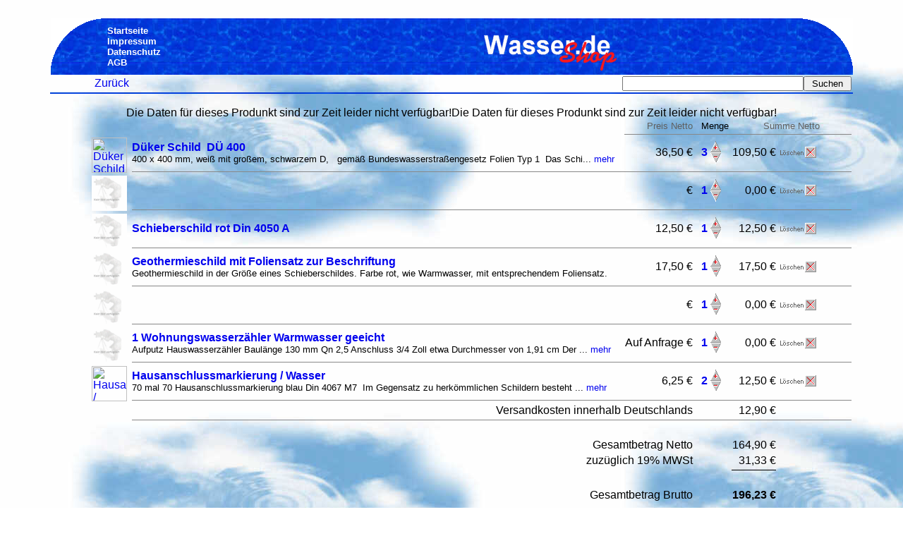

--- FILE ---
content_type: text/html
request_url: http://shop.wasser.de/index.pl?tin=-0911478480129553-0--0.0.0.0-&kategorie=1-1-1-3&job=addware&artikel=1000344
body_size: 3052
content:
<html><head><title>... Wasser-shop von Wasser.de           </title>
<meta name="description" content="Wasser-Shop von Wasser.de und Trinkwasser.de">  
<meta name="author" content="A. Klaas">  
<meta name="keywords" content="">  
<META http-equiv="Expires" content="-1"><meta http-equiv="content-type" content="text/html; charset=iso-8859-1">
<style type="text/css">
<!--
  body       { font-family:Arial,Verdana,Helvetica,sans-serif; }
  TD         { font-family:Arial,Verdana,Helvetica,sans-serif; }
 a:link      { text-decoration:none;font-family:Arial,Verdana,Helvetica,sans-serif; }
 a:visited   { text-decoration:none;font-family:Arial,Verdana,Helvetica,sans-serif; }
 a:active    { text-decoration:underline;font-family:Arial,Verdana,Helvetica,sans-serif; }
 a:hover     { text-decoration:underline;font-family:Arial,Verdana,Helvetica,sans-serif; }
//-->
</style>
</head>
<body background="sys-wasser-de/wellen.jpg" bgproperties=fixed>







<br clear="all"><center>

<table width="90%"  border="0" cellpadding="0" cellspacing="0">
<tr>
	<td width="80" background="sys-wasser-de/hinter.jpg"><img src="sys-wasser-de/rundelinksoben.gif"></td>
	<td width="" background="sys-wasser-de/hinter.jpg">
<a href="index.pl?tin=-0911478480129553-0--0.0.0.0-"><font  color="#ffffff" size="-1"><b>Startseite</b></font></a><br>
<a href="index.pl?job=impressum&tin=-0911478480129553-0--0.0.0.0-"><font  color="#ffffff" size="-1"><b>Impressum</b></font></a><br>
<a href="index.pl?job=datenschutz&tin=-0911478480129553-0--0.0.0.0-"><font  color="#ffffff" size="-1"><b>Datenschutz</b></font></a><br>
<a href="index.pl?job=agb&tin=-0911478480129553-0--0.0.0.0-"><font  color="#ffffff" size="-1"><b>AGB</b></font></a><br>
<!--<a href="http://www.wasser.de" target="_new"><font  color="#ffffff" size="-1"><b>Wasser.de</b></font></a>//-->
	</td>



	<td background="sys-wasser-de/hinter.jpg" align="middle"><img src="sys-wasser-de/logo.gif"></td>
<!--	<td background="sys-wasser-de/hinter.jpg" align="middle"><img src="sys-wasser-de/logo-wirbelsturm.gif"></td>//-->
<!--	<td background="sys-wasser-de/hinter.jpg" align="middle"><img src="sys-wasser-de/logo-schnee.gif"></td>//-->
<!--	<td background="sys-wasser-de/hinter.jpg" align="middle"><img src="sys-wasser-de/logo-weihnachten.gif"></td>//-->
<!--	<td background="sys-wasser-de/hinter.jpg" align="middle"><img src="sys-wasser-de/logo-karneval2.gif"></td>//-->
<!--	<td background="sys-wasser-de/hinter.jpg" align="middle"><img src="sys-wasser-de/logo-olympia.gif"></td>//-->
<!--	<td background="sys-wasser-de/hinter.jpg" align="middle"><img src="sys-wasser-de/logo-olympia2.gif"></td>//-->
<!--	<td background="sys-wasser-de/hinter.jpg" align="middle"><img src="sys-wasser-de/logo-blumen.gif"></td>//-->




	<td width="80" background="sys-wasser-de/hinter.jpg"><img src="sys-wasser-de/runderechtsoben.gif"></td>
</tr>
</table><table border="0" cellpadding="0" cellspacing="2"  width="90%"><form name="eingabe" method="get" action="index.pl"><input type=hidden 	name="job"   		value="suche"><input type=hidden 	name="tin"   		value="-0911478480129553-0--0.0.0.0-"><tr><td width="5%"></td><td><td><a href="index.pl?tin=-0911478480129553-0--0.0.0.0-&kategorie=1-1-1-3">Zur&uuml;ck</a></td><td align="right"><input type="text" name="begriff" size="30" maxlength="50" value=""><input type=submit value=" Suchen "></td></tr></table><img src="sys-wasser-de/hinter.jpg" align="center" width="90%" height="2"></form><br><br><table border="0" cellpadding="2" cellspacing="0"  width="90%"><tr>	<td width="5%"></td>	<td></td>	<td></td>	<td align="right"><font size="-1" color="#606060"><nobr>Preis Netto</nobr></font></td>	<td align="right" colspan="2"><font size="-1" color="#000000">Menge</font></td>	<td align="middle" colspan="2"><font size="-1" color="#606060">Summe Netto</font></td></tr><tr>	<td colspan="3"></td>	<td colspan="5"><img src="sys-wasser-de/grau.gif" width="100%" height="1"></td></tr><tr>	<td></td>	<td rowspan="2" width="25"><a href="index.pl?tin=-0911478480129553-0--0.0.0.0-&kategorie=1-1-1-3&job=artikel&artikel=1000307"><img src="daten/bilder/b1000307.jpg" width="50" height="50" alt="D&uuml;ker Schild &#160;D&Uuml; 400
" align="left" border="0"></a></td>	<td><a href="index.pl?tin=-0911478480129553-0--0.0.0.0-&kategorie=1-1-1-3&job=artikel&artikel=1000307"><b>D&uuml;ker Schild &#160;D&Uuml; 400
</b></a><br><font size="-1">400 x 400 mm, wei&szlig; mit gro&szlig;em, schwarzem D, &#160; gem&auml;&szlig; Bundeswasserstra&szlig;engesetz Folien Typ 1 &#160;Das Schi... <a href="index.pl?tin=-0911478480129553-0--0.0.0.0-&kategorie=1-1-1-3&job=artikel&artikel=">mehr</a></size></td>	<td align="right">36,50
 &euro;</td>	<td align="right"><nobr>&nbsp; <a href="index.pl?tin=-0911478480129553-0--0.0.0.0-&kategorie=1-1-1-3&job=aendanz&artikel=1000307"><b>3</b></a></nobr></td>	<td align="left" width="26"><a href="index.pl?tin=-0911478480129553-0--0.0.0.0-&kategorie=1-1-1-3&job=addware&artikel=1000307"><img src="sys-wasser-de/aendplu.gif" alt="Die Menge um 1 erh&ouml;hen!" align="left" border="0"></a><a href="index.pl?tin=-0911478480129553-0--0.0.0.0-&kategorie=1-1-1-3&job=subware&artikel=1000307"><img src="sys-wasser-de/aendmin.gif" alt="Die Menge um 1 verringern!" align="left" border="0"></a></td>	<td align="right"><nobr>109,50 &euro;</nobr></td>	<td width="30"><a href="index.pl?tin=-0911478480129553-0--0.0.0.0-&kategorie=1-1-1-3&job=chanware&z1=0&artikel=1000307"><img src="sys-wasser-de/loesch4.gif" alt="Diesen Artikel aus dem Warenkorb entfernen!" align="left" border="0"></a></td></tr><tr>	<td></td>	<td colspan="6"><img src="sys-wasser-de/grau.gif" width="100%" height="1"></td></tr>Die Daten f&uuml;r dieses Produnkt sind zur Zeit leider nicht verf&uuml;gbar!<tr>	<td></td>	<td rowspan="2" width="25"><a href="index.pl?tin=-0911478480129553-0--0.0.0.0-&kategorie=1-1-1-3&job=artikel&artikel=1000559"><img src="sys-wasser-de/b404.jpg" width="50" height="50" alt="" align="left" border="0"></a></td>	<td><a href="index.pl?tin=-0911478480129553-0--0.0.0.0-&kategorie=1-1-1-3&job=artikel&artikel=1000559"><b></b></a><br><font size="-1"></size></td>	<td align="right"> &euro;</td>	<td align="right"><nobr>&nbsp; <a href="index.pl?tin=-0911478480129553-0--0.0.0.0-&kategorie=1-1-1-3&job=aendanz&artikel=1000559"><b>1</b></a></nobr></td>	<td align="left" width="26"><a href="index.pl?tin=-0911478480129553-0--0.0.0.0-&kategorie=1-1-1-3&job=addware&artikel=1000559"><img src="sys-wasser-de/aendplu.gif" alt="Die Menge um 1 erh&ouml;hen!" align="left" border="0"></a><a href="index.pl?tin=-0911478480129553-0--0.0.0.0-&kategorie=1-1-1-3&job=subware&artikel=1000559"><img src="sys-wasser-de/aendmin.gif" alt="Die Menge um 1 verringern!" align="left" border="0"></a></td>	<td align="right"><nobr>0,00 &euro;</nobr></td>	<td width="30"><a href="index.pl?tin=-0911478480129553-0--0.0.0.0-&kategorie=1-1-1-3&job=chanware&z1=0&artikel=1000559"><img src="sys-wasser-de/loesch4.gif" alt="Diesen Artikel aus dem Warenkorb entfernen!" align="left" border="0"></a></td></tr><tr>	<td></td>	<td colspan="6"><img src="sys-wasser-de/grau.gif" width="100%" height="1"></td></tr><tr>	<td></td>	<td rowspan="2" width="25"><a href="index.pl?tin=-0911478480129553-0--0.0.0.0-&kategorie=1-1-1-3&job=artikel&artikel=1000545"><img src="sys-wasser-de/b404.jpg" width="50" height="50" alt="Schieberschild rot Din 4050 A
" align="left" border="0"></a></td>	<td><a href="index.pl?tin=-0911478480129553-0--0.0.0.0-&kategorie=1-1-1-3&job=artikel&artikel=1000545"><b>Schieberschild rot Din 4050 A
</b></a><br><font size="-1"></size></td>	<td align="right">12,50
 &euro;</td>	<td align="right"><nobr>&nbsp; <a href="index.pl?tin=-0911478480129553-0--0.0.0.0-&kategorie=1-1-1-3&job=aendanz&artikel=1000545"><b>1</b></a></nobr></td>	<td align="left" width="26"><a href="index.pl?tin=-0911478480129553-0--0.0.0.0-&kategorie=1-1-1-3&job=addware&artikel=1000545"><img src="sys-wasser-de/aendplu.gif" alt="Die Menge um 1 erh&ouml;hen!" align="left" border="0"></a><a href="index.pl?tin=-0911478480129553-0--0.0.0.0-&kategorie=1-1-1-3&job=subware&artikel=1000545"><img src="sys-wasser-de/aendmin.gif" alt="Die Menge um 1 verringern!" align="left" border="0"></a></td>	<td align="right"><nobr>12,50 &euro;</nobr></td>	<td width="30"><a href="index.pl?tin=-0911478480129553-0--0.0.0.0-&kategorie=1-1-1-3&job=chanware&z1=0&artikel=1000545"><img src="sys-wasser-de/loesch4.gif" alt="Diesen Artikel aus dem Warenkorb entfernen!" align="left" border="0"></a></td></tr><tr>	<td></td>	<td colspan="6"><img src="sys-wasser-de/grau.gif" width="100%" height="1"></td></tr><tr>	<td></td>	<td rowspan="2" width="25"><a href="index.pl?tin=-0911478480129553-0--0.0.0.0-&kategorie=1-1-1-3&job=artikel&artikel=1000400"><img src="sys-wasser-de/b404.jpg" width="50" height="50" alt="Geothermieschild mit Foliensatz zur Beschriftung
" align="left" border="0"></a></td>	<td><a href="index.pl?tin=-0911478480129553-0--0.0.0.0-&kategorie=1-1-1-3&job=artikel&artikel=1000400"><b>Geothermieschild mit Foliensatz zur Beschriftung
</b></a><br><font size="-1">Geothermieschild in der Gr&ouml;&szlig;e eines Schieberschildes. Farbe rot, wie Warmwasser, mit entsprechendem Foliensatz.</size></td>	<td align="right">17,50
 &euro;</td>	<td align="right"><nobr>&nbsp; <a href="index.pl?tin=-0911478480129553-0--0.0.0.0-&kategorie=1-1-1-3&job=aendanz&artikel=1000400"><b>1</b></a></nobr></td>	<td align="left" width="26"><a href="index.pl?tin=-0911478480129553-0--0.0.0.0-&kategorie=1-1-1-3&job=addware&artikel=1000400"><img src="sys-wasser-de/aendplu.gif" alt="Die Menge um 1 erh&ouml;hen!" align="left" border="0"></a><a href="index.pl?tin=-0911478480129553-0--0.0.0.0-&kategorie=1-1-1-3&job=subware&artikel=1000400"><img src="sys-wasser-de/aendmin.gif" alt="Die Menge um 1 verringern!" align="left" border="0"></a></td>	<td align="right"><nobr>17,50 &euro;</nobr></td>	<td width="30"><a href="index.pl?tin=-0911478480129553-0--0.0.0.0-&kategorie=1-1-1-3&job=chanware&z1=0&artikel=1000400"><img src="sys-wasser-de/loesch4.gif" alt="Diesen Artikel aus dem Warenkorb entfernen!" align="left" border="0"></a></td></tr><tr>	<td></td>	<td colspan="6"><img src="sys-wasser-de/grau.gif" width="100%" height="1"></td></tr>Die Daten f&uuml;r dieses Produnkt sind zur Zeit leider nicht verf&uuml;gbar!<tr>	<td></td>	<td rowspan="2" width="25"><a href="index.pl?tin=-0911478480129553-0--0.0.0.0-&kategorie=1-1-1-3&job=artikel&artikel=1000256,1708752835"><img src="sys-wasser-de/b404.jpg" width="50" height="50" alt="" align="left" border="0"></a></td>	<td><a href="index.pl?tin=-0911478480129553-0--0.0.0.0-&kategorie=1-1-1-3&job=artikel&artikel=1000256,1708752835"><b></b></a><br><font size="-1"></size></td>	<td align="right"> &euro;</td>	<td align="right"><nobr>&nbsp; <a href="index.pl?tin=-0911478480129553-0--0.0.0.0-&kategorie=1-1-1-3&job=aendanz&artikel=1000256,1708752835"><b>1</b></a></nobr></td>	<td align="left" width="26"><a href="index.pl?tin=-0911478480129553-0--0.0.0.0-&kategorie=1-1-1-3&job=addware&artikel=1000256,1708752835"><img src="sys-wasser-de/aendplu.gif" alt="Die Menge um 1 erh&ouml;hen!" align="left" border="0"></a><a href="index.pl?tin=-0911478480129553-0--0.0.0.0-&kategorie=1-1-1-3&job=subware&artikel=1000256,1708752835"><img src="sys-wasser-de/aendmin.gif" alt="Die Menge um 1 verringern!" align="left" border="0"></a></td>	<td align="right"><nobr>0,00 &euro;</nobr></td>	<td width="30"><a href="index.pl?tin=-0911478480129553-0--0.0.0.0-&kategorie=1-1-1-3&job=chanware&z1=0&artikel=1000256,1708752835"><img src="sys-wasser-de/loesch4.gif" alt="Diesen Artikel aus dem Warenkorb entfernen!" align="left" border="0"></a></td></tr><tr>	<td></td>	<td colspan="6"><img src="sys-wasser-de/grau.gif" width="100%" height="1"></td></tr><tr>	<td></td>	<td rowspan="2" width="25"><a href="index.pl?tin=-0911478480129553-0--0.0.0.0-&kategorie=1-1-1-3&job=artikel&artikel=1000386"><img src="sys-wasser-de/b404.jpg" width="50" height="50" alt="1 Wohnungswasserz&auml;hler Warmwasser geeicht
" align="left" border="0"></a></td>	<td><a href="index.pl?tin=-0911478480129553-0--0.0.0.0-&kategorie=1-1-1-3&job=artikel&artikel=1000386"><b>1 Wohnungswasserz&auml;hler Warmwasser geeicht
</b></a><br><font size="-1">Aufputz Hauswasserz&auml;hler Baul&auml;nge 130 mm Qn 2,5 Anschluss 3/4 Zoll etwa Durchmesser von 1,91 cm Der ... <a href="index.pl?tin=-0911478480129553-0--0.0.0.0-&kategorie=1-1-1-3&job=artikel&artikel=">mehr</a></size></td>	<td align="right">Auf Anfrage
 &euro;</td>	<td align="right"><nobr>&nbsp; <a href="index.pl?tin=-0911478480129553-0--0.0.0.0-&kategorie=1-1-1-3&job=aendanz&artikel=1000386"><b>1</b></a></nobr></td>	<td align="left" width="26"><a href="index.pl?tin=-0911478480129553-0--0.0.0.0-&kategorie=1-1-1-3&job=addware&artikel=1000386"><img src="sys-wasser-de/aendplu.gif" alt="Die Menge um 1 erh&ouml;hen!" align="left" border="0"></a><a href="index.pl?tin=-0911478480129553-0--0.0.0.0-&kategorie=1-1-1-3&job=subware&artikel=1000386"><img src="sys-wasser-de/aendmin.gif" alt="Die Menge um 1 verringern!" align="left" border="0"></a></td>	<td align="right"><nobr>0,00 &euro;</nobr></td>	<td width="30"><a href="index.pl?tin=-0911478480129553-0--0.0.0.0-&kategorie=1-1-1-3&job=chanware&z1=0&artikel=1000386"><img src="sys-wasser-de/loesch4.gif" alt="Diesen Artikel aus dem Warenkorb entfernen!" align="left" border="0"></a></td></tr><tr>	<td></td>	<td colspan="6"><img src="sys-wasser-de/grau.gif" width="100%" height="1"></td></tr><tr>	<td></td>	<td rowspan="2" width="25"><a href="index.pl?tin=-0911478480129553-0--0.0.0.0-&kategorie=1-1-1-3&job=artikel&artikel=1000344"><img src="daten/bilder/b1000344.jpg" width="50" height="50" alt="Hausanschlussmarkierung / Wasser
" align="left" border="0"></a></td>	<td><a href="index.pl?tin=-0911478480129553-0--0.0.0.0-&kategorie=1-1-1-3&job=artikel&artikel=1000344"><b>Hausanschlussmarkierung / Wasser
</b></a><br><font size="-1">70 mal 70 Hausanschlussmarkierung blau Din 4067 M7 &#160;Im Gegensatz zu herk&ouml;mmlichen Schildern besteht ... <a href="index.pl?tin=-0911478480129553-0--0.0.0.0-&kategorie=1-1-1-3&job=artikel&artikel=">mehr</a></size></td>	<td align="right">6,25
 &euro;</td>	<td align="right"><nobr>&nbsp; <a href="index.pl?tin=-0911478480129553-0--0.0.0.0-&kategorie=1-1-1-3&job=aendanz&artikel=1000344"><b>2</b></a></nobr></td>	<td align="left" width="26"><a href="index.pl?tin=-0911478480129553-0--0.0.0.0-&kategorie=1-1-1-3&job=addware&artikel=1000344"><img src="sys-wasser-de/aendplu.gif" alt="Die Menge um 1 erh&ouml;hen!" align="left" border="0"></a><a href="index.pl?tin=-0911478480129553-0--0.0.0.0-&kategorie=1-1-1-3&job=subware&artikel=1000344"><img src="sys-wasser-de/aendmin.gif" alt="Die Menge um 1 verringern!" align="left" border="0"></a></td>	<td align="right"><nobr>12,50 &euro;</nobr></td>	<td width="30"><a href="index.pl?tin=-0911478480129553-0--0.0.0.0-&kategorie=1-1-1-3&job=chanware&z1=0&artikel=1000344"><img src="sys-wasser-de/loesch4.gif" alt="Diesen Artikel aus dem Warenkorb entfernen!" align="left" border="0"></a></td></tr><tr>	<td></td>	<td colspan="6"><img src="sys-wasser-de/grau.gif" width="100%" height="1"></td></tr><tr>	<td></td>	<td colspan="3" align="right">Versandkosten innerhalb Deutschlands</td>	<td colspan="2"></td>	<td align="right"><nobr>12,90
 &euro;</nobr></td>	<td width="30"></td></tr><tr>	<td colspan="2"></td>	<td colspan="6"><img src="sys-wasser-de/grau.gif" width="100%" height="1"></td></tr><tr>	<td></td>	<td colspan="5"></td>	<td><br></td>	<td></td></tr><tr>	<td></td>	<td colspan="3" align="right">Gesamtbetrag Netto</td>	<td colspan="2"></td>	<td align="right"><nobr>164,90 &euro;</nobr></td>	<td></td></tr><tr>	<td></td>	<td colspan="3" align="right">zuz&uuml;glich 19% MWSt</td>	<td colspan="2"></td>	<td align="right"><nobr>31,33 &euro;</nobr></td>	<td></td></tr><tr>	<td></td>	<td colspan="5"></td>	<td><img src="sys-wasser-de/schwarz.gif" width="100%" height="1"></td>	<td></td></tr><tr>	<td></td>	<td colspan="5"></td>	<td><br></td>	<td></td></tr><tr>	<td></td>	<td colspan="3" align="right">Gesamtbetrag Brutto</td>	<td colspan="2"></td>	<td align="right"><b><nobr>196,23 &euro;</nobr></b></td>	<td></td></tr><tr>	<td></td>	<td colspan="5"></td>	<td><br></td>	<td></td></tr><tr>	<td></td>	<td colspan="6" align="middle"><a href="https://shop.wasser.de/index.pl?tin=-0911478480129553-0--0.0.0.0-&kategorie=1-1-1-3&job=bestellen"><font size="+2" color="#000000">Den Warenkorb wie aufgef&uuml;hrt bestellen!</font></a></td>	<td align="middle"><a href="https://shop.wasser.de/index.pl?tin=-0911478480129553-0--0.0.0.0-&kategorie=1-1-1-3&job=bestellen"><img src="sys-wasser-de/einkaufswagen-beladen-weg.gif" border="0" alt="Den Warenkorb wie aufgef&uuml;hrt bestellen!"></a></td></tr><tr>	<td></td>	<td colspan="6" align="middle"><a href="index.pl?tin=-0911478480129553-0--0.0.0.0-&kategorie=1-1-1-3&job=bestellen"><font size="-2" color="#000000">Den Warenkorb wie aufgef&uuml;hrt <b>ohne SSL Verschl&uuml;sselung</b> bestellen!</font></a></td>	<td align="middle"></td></tr><tr>	<td></td>	<td colspan="5"></td>	<td><br></td>	<td></td></tr></table><img src="sys-wasser-de/hinter.jpg" align="center" width="90%" height="2"><table border="0" cellpadding="2" cellspacing="2"  width="90%"><tr><td width="5%"></td><td><font size="-1">Alle Angaben sind ohne Gew&auml;hr! &nbsp; || &nbsp; Alle Preise verstehen sich zuzüglich MWSt. und Versandkosten!</font></td></tr></table><img src="sys-wasser-de/hinter.jpg" align="center" width="90%" height="2">




<br>
<br><a href="http://www.wasser.de" target="_top"><b>Wasser.de</b></a>
<br><a href="http://www.trinkwasser.de" target="_top"><b>Trinkwasser.de</b></a>
<br>
</b><br><font face="Arial" size=-2><a href="index.pl?job=datenschutz">Datenschutz</a> || <font face="Arial" size=-2><a href="index.pl?job=agb">AGB</a> || <font face="Arial" size=-2><a href="index.pl?job=referenzen">Referenzen</a> || <font face="Arial" size=-2><a href="index.pl?job=impressum">Impressum</a> || <a href="http://www.klaas24.de" target="_Top">&copy; 2001 - 2020 by Fa. A.Klaas</a></font></center>





</body></html><a href="index.pl?job=admin1&kategorie=1-1-1-3"><img src="sys-wasser-de/werk.gif" border="0"></a><br>